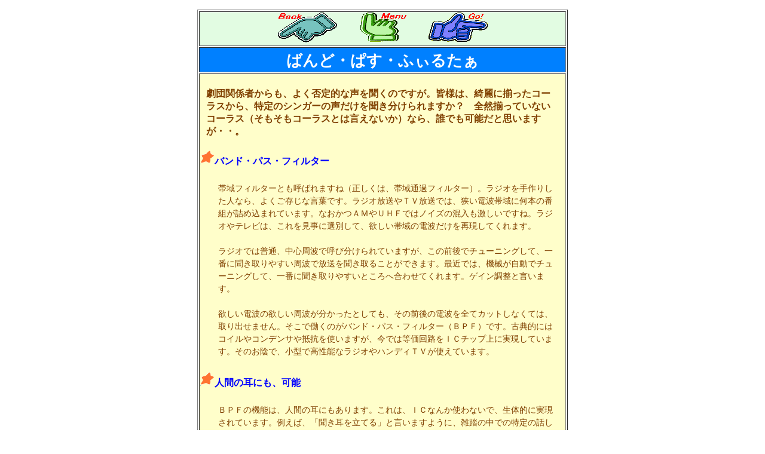

--- FILE ---
content_type: text/html; charset=utf-8
request_url: https://tanutanu.net/musical/column/m145.html
body_size: 2999
content:
<!DOCTYPE html>
<html>
<head>
  <title>ミュージカル☆エトセトラ（第１４５回　ばんど・ぱす・ふぃるたぁ）</title>
  <link rel="stylesheet" type="text/css" href="normal.css">
</head>
<body background="../images/wall01.gif" bgcolor="#FFFFFF" link="#0080FF" vlink="#FF0000">
  <p></p>
  <div align="center">
    <table border width="620" bgcolor="#FFFFFF">
      <tr>
        <td align="center" bgcolor="#E2FCE2">
          <a href="m144.html"><img src="../images/arw01.gif" alt="" align="bottom" border="0"></a>　　<a href="index8.htm"><img src="../images/menu.gif" alt="" align="bottom" border="0"></a>　　<a href="m146.html"><img src="../images/arw03.gif" alt="" align="bottom" border="0"></a>
        </td>
      </tr>
      <tr>
        <td align="center" bgcolor="#0080FF"><font size="6" color="#FFFFFF"><b><tt>ばんど・ぱす・ふぃるたぁ</tt></b></font></td>
      </tr>
      <tr>
        <td bgcolor="#FFFECA">
          <h3><tt>劇団関係者からも、よく否定的な声を聞くのですが。皆様は、綺麗に揃ったコーラスから、特定のシンガーの声だけを聞き分けられますか？　全然揃っていないコーラス（そもそもコーラスとは言えないか）なら、誰でも可能だと思いますが・・。</tt><br></h3><img src="../images/star.gif" alt="" align="baseline"><font size="4" color="#0000FF"><b><tt>バンド・パス・フィルター</tt></b></font><br>
          <h4><tt>帯域フィルターとも呼ばれますね（正しくは、帯域通過フィルター）。ラジオを手作りした人なら、よくご存じな言葉です。ラジオ放送やＴＶ放送では、狭い電波帯域に何本の番組が詰め込まれています。なおかつＡＭやＵＨＦではノイズの混入も激しいですね。ラジオやテレビは、これを見事に選別して、欲しい帯域の電波だけを再現してくれます。</tt><br>
          <br>
          <tt>ラジオでは普通、中心周波で呼び分けられていますが、この前後でチューニングして、一番に聞き取りやすい周波で放送を聞き取ることができます。最近では、機械が自動でチューニングして、一番に聞き取りやすいところへ合わせてくれます。ゲイン調整と言います。</tt><br>
          <br>
          <tt>欲しい電波の欲しい周波が分かったとしても、その前後の電波を全てカットしなくては、取り出せません。そこで働くのがバンド・パス・フィルター（ＢＰＦ）です。古典的にはコイルやコンデンサや抵抗を使いますが、今では等価回路をＩＣチップ上に実現しています。そのお陰で、小型で高性能なラジオやハンディＴＶが使えています。</tt><br></h4><img src="../images/star.gif" alt="" align="baseline"><font size="4" color="#0000FF"><b><tt>人間の耳にも、可能</tt></b></font><br>
          <h4><tt>ＢＰＦの機能は、人間の耳にもあります。これは、ＩＣなんか使わないで、生体的に実現されています。例えば、「聞き耳を立てる」と言いますように、雑踏の中での特定の話し声や、超遠方の小さな物音を聞き分けることが、「普通の」人にはできるはずです。ただ、日頃は無意識にやっていることなので、気づかない人もあるかも知れません。</tt><br>
          <br>
          <tt>とくにノイズの中で音を聞き分けるところに、ＢＰＦの機能が活かされています。医学的なことは分かりませんが、耳の孔の大きさや内壁の堅さを変えることで、ノイズは減衰させ（弱める）、必要な音は増幅（強める）させるのだそうです。最終的には、鼓膜で必要な振動だけを取り出すワケですが・・。</tt><br>
          <br>
          <tt>さらに言えば、追尾する能力もあります。例えば、小うるさい喫茶店で、バックミュージックだけを楽しむことができますが、これは周波数が変化していても、その変化に追いていって、必要な音だけ拾うことができます。この能力を使えば、コーラスの中から、欲しい声だけ取り出せることが、お分かり頂けるでしょう。</tt><br></h4><img src="../images/star.gif" alt="" align="baseline"><font size="4" color="#0000FF"><b><tt>それでは、チャレンジ</tt></b></font><br>
          <h4><tt>とはいえ、難しいのも事実です。かなり集中しないと、すぐに見失ってしまいます。会話やバックミュージックであれば、明確に他と違う旋律ですから、比較的簡単です。コーラスの場合、違うパートの声は易しいですが、同じパートでは難しいです。</tt><br>
          <br>
          <tt>しかし、不可能ではありませんよね。同じ旋律であっても、同じパートであっても、声質は違うものです。また微妙なところで、高音が得意な人や苦手な人、低音で同様の人、少しビブラートする人、そういう癖があります。口を開いてから声の出てくるタイミング、口の開き方での声の響きの違い・・・歌唱指導が徹底していない限り、大体は掴めます。</tt><br>
          <br>
          <tt>一旦目的とする人の声であることが分かれば、後は耳の追尾機能に期待して、さらにＢＰＦで絞り込む周波数をより限定して、聞き分けると良いでしょう。チャレンジして頂けると分かりますが、とても疲れる作業です。本当ですよ、信じてください(笑)。</tt><br></h4>
          <h3><tt>あまり個々のシンガーの声を拾えても、嬉しいことは少ないですけれどね。もともとコーラスは、全体としての調和が欠かせないのですから、特定のパートの特定のシンガーに絞る意味は無いでしょう。でも、とても綺麗な声のシンガーであれば、絞り込んででも聞きたいと思えるときがありますよ。そのためのトレーニングと考えれば、いかがでしょうか？</tt></h3>
        </td>
      </tr>
      <tr>
        <td align="center" bgcolor="#E2FCE2">
          <a href="m144.html"><img src="../images/arw01.gif" alt="" align="bottom" border="0"></a>　　<a href="index8.htm"><img src="../images/menu.gif" alt="" align="bottom" border="0"></a>　　<a href="m146.html"><img src="../images/arw03.gif" alt="" align="bottom" border="0"></a>
        </td>
      </tr>
    </table><br>
  </div>
  <p></p>
<script defer src="https://static.cloudflareinsights.com/beacon.min.js/vcd15cbe7772f49c399c6a5babf22c1241717689176015" integrity="sha512-ZpsOmlRQV6y907TI0dKBHq9Md29nnaEIPlkf84rnaERnq6zvWvPUqr2ft8M1aS28oN72PdrCzSjY4U6VaAw1EQ==" data-cf-beacon='{"version":"2024.11.0","token":"55dd66d523e4498c8313d584a6131637","r":1,"server_timing":{"name":{"cfCacheStatus":true,"cfEdge":true,"cfExtPri":true,"cfL4":true,"cfOrigin":true,"cfSpeedBrain":true},"location_startswith":null}}' crossorigin="anonymous"></script>
</body>
</html>


--- FILE ---
content_type: text/css; charset=
request_url: https://tanutanu.net/musical/column/normal.css
body_size: -215
content:
<!--
H3 {
  font-weight : bold;
  font-size : 16px;
  color : #804000;
  line-height : 21px;
  padding-top : 5px;
  padding-right : 10px;
  padding-bottom : 5px;
  padding-left : 10px;
}
H4 {
  font-weight : normal;
  font-size : 14px;
  color : #804000;
  line-height : 21px;
  padding-top : 5px;
  padding-right : 10px;
  padding-bottom : 5px;
  padding-left : 30px;
}-->
